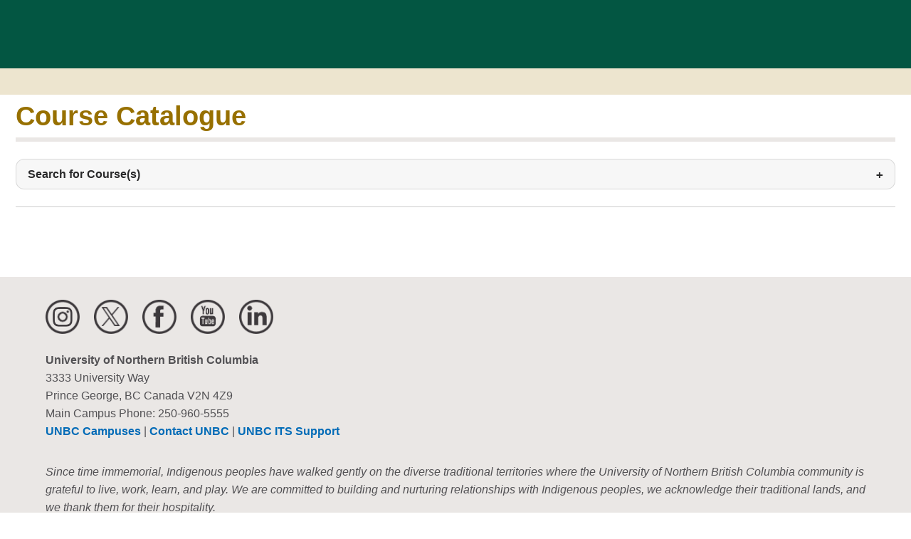

--- FILE ---
content_type: text/html; charset=utf-8
request_url: https://tools.unbc.ca/course-catalogue?subj=nurs&crse=454
body_size: 2498
content:
<!DOCTYPE html>
<html lang="en"><head><meta charset="utf-8">
    <meta name="viewport" content="width=device-width, initial-scale=1.0">
    <base href="/course-catalogue/">
    <link rel="stylesheet" href="_content/Unbc.Components/w3.min.css">    
    <link rel="stylesheet" href="_content/Unbc.Components/unbc.css">
    <link rel="stylesheet" href="app.css">
    <link rel="stylesheet" href="image.styles.css">
    <title>UNBC | Course Catalogue</title>
    </head>

<body><!--Blazor:{"type":"server","prerenderId":"6417c1f27da3410a8836cc40bbcdc95d","key":{"locationHash":"9504C918A64365D8CED6E51D4791C4EF49443EC4C1EBB6C8A7FD5F8E66EDB477:9","formattedComponentKey":""},"sequence":0,"descriptor":"CfDJ8BntMUsGPulJiEoOUuJ9SYIHY86DFnWeev/6GGwni9UH\u002Bh22GKWJxintXxysxr7Tm9pIfP3KX94TiM3WObmoiXxaHEii1mZJrGXdO5yXWnJ7wbWpWuFUVPhtHXwgr/JA61SwwRqDAQqRfem25N5wd4Rh1\u002BU4eATWa4seTrYCvfF9UnGUL\u002BDqELB/x6dgnGWHIwyvLOsMTXyuILESEsDozokmYWZCfHPQpb7sM8JNCjohQK4n408fp2Qsh\u002B6D58ldBQrGhq2/7Kb1rDd48lcXlBbht/T9McDrQEKXC/HiUBPNmm4LLaEexsgqL9vh\u002BIloQEBb3j2Con6n9sj2Jp2JYJDVRSOL9njAApqeJNpacAH4djVrB7im\u002BK/V6yDXSrS/bbmzER3phtJctmH5XGrEpT6AWpjPsMTGYtjOBdDyA03T9A36GjIQdXMLQKCI0cjNSiWk1HoAfwK022LoGokW8lqifMlVkbXxOqvXbDaxbkA1tblmrTlpjnox6hx4IdhaUA=="}--><div class="unbc header" b-qqwvwur8qy><div class="unbc logo" b-qqwvwur8qy></div></div>
<div class="user-bar" b-92u12tzqti>&nbsp;</div>
<main class="w3-container" style="min-height: calc(100vh - 476px)" b-92u12tzqti><h1 b-6yqfqth5wx>Course Catalogue</h1>
    <div class="panel" b-obfgqqyv94><header class="w3-display-container" b-obfgqqyv94>Search for Course(s)
        <span class="w3-display-right w3-button toggle-button" b-obfgqqyv94>&#x2B;</span></header></div>

<section id="results" b-6yqfqth5wx><ul class="w3-ul w3-border-bottom" b-btwfv45tc2></ul></section></main>
<footer class="footer" b-ry0j2pqj9i><div class="social" b-ry0j2pqj9i><a href="https://www.instagram.com/unbc/" target="_blank" b-ry0j2pqj9i><img alt="UNBC on Instagram" src="_content/Unbc.Components/images/social-media/instagram.png" width="48" height="48" b-ry0j2pqj9i></a>
        <a href="https://x.com/UNBC" target="_blank" b-ry0j2pqj9i><img alt="UNBC on X (formerly Twitter)" src="_content/Unbc.Components/images/social-media/twitter.png" width="48" height="48" b-ry0j2pqj9i></a>
        <a href="https://www.facebook.com/UNBC" target="_blank" b-ry0j2pqj9i><img alt="UNBC on Facebook" src="_content/Unbc.Components/images/social-media/facebook.png" width="48" height="48" b-ry0j2pqj9i></a>
        <a href="https://www.youtube.com/c/unbcnews" target="_blank" b-ry0j2pqj9i><img alt="UNBC on YouTube" src="_content/Unbc.Components/images/social-media/youtube.png" width="48" height="48" b-ry0j2pqj9i></a>
        <a href="https://www.linkedin.com/company/unbc" target="_blank" b-ry0j2pqj9i><img alt="UNBC on LinkedIn" src="_content/Unbc.Components/images/social-media/linkedin.png" width="48" height="48" b-ry0j2pqj9i></a></div>
    <div class="contact" b-ry0j2pqj9i><b b-ry0j2pqj9i>University of Northern British Columbia</b><br b-ry0j2pqj9i>
        3333 University Way<br b-ry0j2pqj9i>
        Prince George, BC  Canada  V2N 4Z9<br b-ry0j2pqj9i>
        Main Campus Phone: 250-960-5555<br b-ry0j2pqj9i>
        <a href="https://www.unbc.ca/campuses" b-ry0j2pqj9i>UNBC Campuses</a> | <a href="https://www.unbc.ca/contact" b-ry0j2pqj9i>Contact UNBC</a> | <a href="https://unbc.teamdynamix.com/TDClient/87/Portal/Home/" b-ry0j2pqj9i>UNBC ITS Support</a><br b-ry0j2pqj9i></div>
    <div class="slogan" b-ry0j2pqj9i><i b-ry0j2pqj9i>Since time immemorial, Indigenous peoples have walked gently on the diverse traditional territories where the University of Northern British Columbia community is grateful to live, work, learn, and play. We are committed to building and nurturing relationships with Indigenous peoples, we acknowledge their traditional lands, and we thank them for their hospitality.</i></div></footer>

<div id="blazor-error-ui" b-92u12tzqti>
    An unhandled error has occurred.
    <a href class="reload" b-92u12tzqti>Reload</a>
    <a class="dismiss" b-92u12tzqti>🗙</a></div>
        <!--Blazor:{"prerenderId":"6417c1f27da3410a8836cc40bbcdc95d"}-->
    <script src="_framework/blazor.web.js"></script></body></html><!--Blazor-Server-Component-State:CfDJ8BntMUsGPulJiEoOUuJ9SYL/2rwFj4Yt4fGKN1bDwX0K6RxEeXL+MBxoU9YsIAKzZZmRei+MqIilu0GS6t1+53EjBgTHlBguftk7dDyetnSQ28+vwVYiqBAsS2UJD0gOQNuS9ZBvB62nlxy+wuTuI8K42ViVCXUd/8pEmsFq9cU62xjCsljLCj+t/L3U+f75KjiKsbOqt92JPukXWB6X5ZGzSIlNvmnoAunWFfVRvGfpCAsNaSjZ0OWavHvdNktS2sW9c/V0Da4+6eks4Ng2r755hn1lprUQiXrJ4o9/tjvpu3yvQ9hEb7wCmtoOV/[base64]/pyQE3lhFXqLvkAnfVmmwY4eGa-->

--- FILE ---
content_type: text/css
request_url: https://tools.unbc.ca/course-catalogue/_content/Unbc.Components/Unbc.Components.bundle.scp.css
body_size: 2233
content:
/* _content/Unbc.Components/Accordion.razor.rz.scp.css */
header[b-obfgqqyv94] {
    padding: 8px 16px;
    font-weight: bold;
}

.panel[b-obfgqqyv94] {
    border: 1px solid rgba(0,0,0,.125);
    border-radius: 12px;
    background-color: rgba(0,0,0,.03);
}

.content[b-obfgqqyv94] {
    border-top: 1px solid rgba(0,0,0,.125);
    background-color: white;
    color: black;
    border-bottom-left-radius: 12px;
    border-bottom-right-radius: 12px;
}

.toggle-button[b-obfgqqyv94] {
    border-radius: 0 12px 12px 0;
    font-family: 'Lucida Console', 'Monaco', 'Consolas', monospace;
}
/* _content/Unbc.Components/Carousel.razor.rz.scp.css */
/* Slideshow container */
.slideshow-container[b-splet7e437] {
    box-sizing:border-box;
    width: 100%;
    position: relative;
    margin: auto;
}

/* Next & previous buttons */
.prev[b-splet7e437], .next[b-splet7e437] {
    cursor: pointer;
    position: absolute;
    top: 50%;
    width: auto;
    margin-top: -22px;
    padding: 16px;
    color: white;
    font-weight: bold;
    font-size: 18px;
    transition: 0.6s ease;
    border-radius: 0 3px 3px 0;
    user-select: none;
}

/* Position the "next button" to the right */
.next[b-splet7e437] {
    right: 0;
    border-radius: 3px 0 0 3px;
}

/* On hover, add a black background color with a little bit see-through */
.prev:hover[b-splet7e437], .next:hover[b-splet7e437] {
    background-color: rgba(0,0,0,0.8);
}

/* Caption text */
.text[b-splet7e437] {
    color: #f2f2f2;
    font-size: 15px;
    padding: 8px 12px;
    position: absolute;
    bottom: 8px;
    width: 100%;
    text-align: center;
}

/* Number text (1/3 etc) */
.numbertext[b-splet7e437] {
    color: #f2f2f2;
    font-size: 12px;
    padding: 8px 12px;
    position: absolute;
    top: 0;
}

/* The dots/bullets/indicators */
.dot[b-splet7e437] {
    cursor: pointer;
    height: 15px;
    width: 15px;
    margin: 0 2px;
    background-color: #bbb;
    border-radius: 50%;
    display: inline-block;
    transition: background-color 0.6s ease;
}

.active[b-splet7e437], .dot:hover[b-splet7e437] {
    background-color: #717171;
}

/* Fading animation */
.fade[b-splet7e437] {
    animation-name: fade-b-splet7e437;
    animation-duration: 1.5s;
}

@keyframes fade-b-splet7e437 {
    from {opacity: .4}
    to {opacity: 1}
}
/* _content/Unbc.Components/Danger.razor.rz.scp.css */
.panel[b-4ctkafdrn1] {
    border: 1px solid rgba(0,0,0,.125);
    border-radius: 12px;
    background-color: var(--unbc-danger); 
    color: white;
}
/* _content/Unbc.Components/DebounceSearch.razor.rz.scp.css */
.search[b-fvmtvh5v55] {
    padding-left: 40px;
    background: transparent url("data:image/svg+xml,%3Csvg xmlns='http://www.w3.org/2000/svg' width='16' height='16' viewBox='0 0 16 16'%3E%3Cpath fill='black' fill-opacity='0.5' d='M11.742 10.344a6.5 6.5 0 1 0-1.397 1.398h-.001c.03.04.062.078.098.115l3.85 3.85a1 1 0 0 0 1.415-1.414l-3.85-3.85a1.007 1.007 0 0 0-.115-.1zM12 6.5a5.5 5.5 0 1 1-11 0 5.5 5.5 0 0 1 11 0z'%3E%3C/path%3E%3C/svg%3E") no-repeat 13px center;
}

.search:focus[b-fvmtvh5v55]{
    outline: 1px solid rgba(0,0,0,.1);
}

.results[b-fvmtvh5v55] {
    list-style-type: none;
}
/* _content/Unbc.Components/Notice.razor.rz.scp.css */
.panel[b-6e7k2wfnnp] {
    border: 1px solid rgba(0,0,0,.125);
    border-radius: 12px;
    background-color: var(--unbc-notice); 
    color: black;
}
/* _content/Unbc.Components/Spinner.razor.rz.scp.css */
.spinner[b-zsbbr7p3qb] {
    border: 16px solid var(--unbc-grey); 
    border-top: 16px solid var(--unbc-green);
    border-radius: 50%;
    width: 120px;
    height: 120px;
    animation: spin-b-zsbbr7p3qb 2s linear infinite;
    display: inline-block;
}
  
@keyframes spin-b-zsbbr7p3qb {
0% { transform: rotate(0deg); }
100% { transform: rotate(360deg); }
}
/* _content/Unbc.Components/TableView.razor.rz.scp.css */
.title[b-02tq6ggsx8] {
    text-align: left;
    padding-left: 12px;
    padding-right: 12px;
    margin-bottom: 12px;
}

.caption[b-02tq6ggsx8] {
    text-align: left;
    font-style: italic;
    font-weight: normal;
    padding-left: 12px;
    padding-right: 12px;
}
/* _content/Unbc.Components/TabView.razor.rz.scp.css */
header[b-bk6x0mkfut] {
    padding-top: 25px;
    padding-left: 6px;
    padding-right: 6px;
}

.panel[b-bk6x0mkfut] {
    border: 1px solid rgba(0,0,0,.125);
    border-radius: 12px;
    background-color: rgba(0,0,0,.03);
}

.tab[b-bk6x0mkfut] {
    border-top-left-radius: 12px;
    border-top-right-radius: 12px;
    border-bottom-left-radius: 0;
    border-bottom-right-radius: 0;
    border-left-style: solid;
    border-top-style: solid;
    border-right-style: solid;
    border-left-width: 1px;
    border-top-width: 1px;
    border-right-width: 1px;
    border-color: rgba(0,0,0,.125);
    margin-right: 6px;
    margin-left: 6px;
    color: #0071c1;
    margin-bottom: -1px;
}

.tab.active[b-bk6x0mkfut] {
    background-color: white;
    color: black;
}

.content[b-bk6x0mkfut] {
    border-top: 1px solid rgba(0,0,0,.125);
    background-color: white;
    color: black;
    border-bottom-left-radius: 12px;
    border-bottom-right-radius: 12px;
}
/* _content/Unbc.Components/UnbcFooter.razor.rz.scp.css */
.footer[b-ry0j2pqj9i] {
    background-color: var(--unbc-grey);
    color: #525154
}

.footer .social[b-ry0j2pqj9i] {
    padding: 32px 5% 0;
}

.footer .social a[b-ry0j2pqj9i] {
    margin-right: 16px;
}

.footer .social a:hover[b-ry0j2pqj9i] {
    text-decoration: none;
}

.footer .contact[b-ry0j2pqj9i] {
    padding: 24px 5% 0;
    margin-left: auto;
    margin-right: auto;
}

.footer .slogan[b-ry0j2pqj9i] {
    padding: 32px 5% 32px;
}
/* _content/Unbc.Components/UnbcHeader.razor.rz.scp.css */
.unbc.header[b-qqwvwur8qy] {
    padding: 16px;
    background-color: var(--unbc-green);
    color: white;
}

.unbc.logo[b-qqwvwur8qy] {
    background-image: url('https://www.unbc.ca/themes/custom/unbc/gfx/logo-unbc.svg');
    height: 64px;
    background-repeat: no-repeat;
}
/* _content/Unbc.Components/Warning.razor.rz.scp.css */
.panel[b-w2db45j6zz] {
    border: 1px solid rgba(0,0,0,.125);
    border-radius: 12px;
    background-color: var(--unbc-warning); 
    color: black;
}
